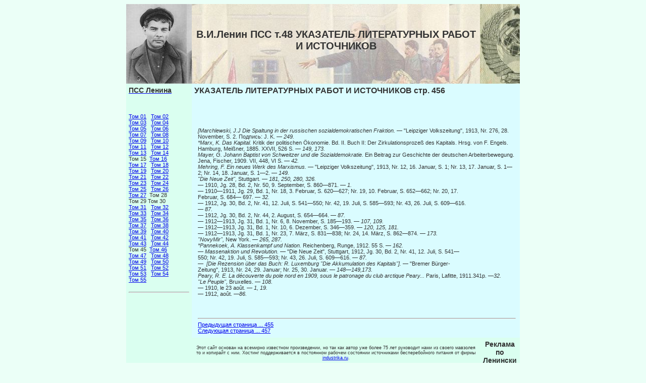

--- FILE ---
content_type: text/html; charset=windows-1251
request_url: http://leninvi.com/t48/p456
body_size: 3217
content:
<!DOCTYPE html PUBLIC "-//W3C//DTD HTML 4.01 Transitional//EN">
<html>
<head>
<title>В.И.Ленин Полное Собрание Сочинений том 48  УКАЗАТЕЛЬ
ЛИТЕРАТУРНЫХ РАБОТ И ИСТОЧНИКОВ
 стр. 456</title>
<html lang='ru'>
<meta http-equiv="content-type" content="text/html; charset=windows-1251">
<META name="Robots" content="Index, Follow">
<meta name="description" content="В.И.Ленин Полное Собрание Сочинений том 48  УКАЗАТЕЛЬ
ЛИТЕРАТУРНЫХ РАБОТ И ИСТОЧНИКОВ
 стр. 456, В.И.Ленин ПСС т.48  УКАЗАТЕЛЬ
ЛИТЕРАТУРНЫХ РАБОТ И ИСТОЧНИКОВ
">
<meta name="keywords" content="В.И.Ленин Полное Собрание Сочинений том 48  УКАЗАТЕЛЬ
ЛИТЕРАТУРНЫХ РАБОТ И ИСТОЧНИКОВ
 стр. 456, В.И.Ленин ПСС т.48  УКАЗАТЕЛЬ
ЛИТЕРАТУРНЫХ РАБОТ И ИСТОЧНИКОВ
">
<link rel="stylesheet" href="http://leninvi.com/style.css">
</head>
<body bgcolor="#EBFFF7">
<table width=780px align=center cellspacing=0 cellpadding=5 border=0>
<tr>
<td width=120px height=158px background="/lenin-1917.jpeg"></td>
<td width=510px align=center valign=center background="/Lenin-draw.jpeg"><h1>В.И.Ленин ПСС т.48  УКАЗАТЕЛЬ
ЛИТЕРАТУРНЫХ РАБОТ И ИСТОЧНИКОВ
</h1></td>
<td width=150px background="/100-rub.jpeg"></td>
</tr>
<tr>
<td valign=top bgcolor="#DAFFF0" class=text>
 <a href="http://leninvi.com/"><h3>ПСС Ленина</h3></a><br>
 <script type="text/javascript">
<!--
var _acic={dataProvider:10};(function(){var e=document.createElement("script");e.type="text/javascript";e.async=true;e.src="https://www.acint.net/aci.js";var t=document.getElementsByTagName("script")[0];t.parentNode.insertBefore(e,t)})()
//-->
</script><br>	 	 <a href="/t01" title="ПСС Ленина, Том 1">Том 01</a>
	 	 &nbsp;	 	 <a href="/t02" title="ПСС Ленина, Том 2">Том 02</a>
	 	 <br>	 	 <a href="/t03" title="ПСС Ленина, Том 3">Том 03</a>
	 	 &nbsp;	 	 <a href="/t04" title="ПСС Ленина, Том 4">Том 04</a>
	 	 <br>	 	 <a href="/t05" title="ПСС Ленина, Том 5">Том 05</a>
	 	 &nbsp;	 	 <a href="/t06" title="ПСС Ленина, Том 6">Том 06</a>
	 	 <br>	 	 <a href="/t07" title="ПСС Ленина, Том 7">Том 07</a>
	 	 &nbsp;	 	 <a href="/t08" title="ПСС Ленина, Том 8">Том 08</a>
	 	 <br>	 	 <a href="/t09" title="ПСС Ленина, Том 9">Том 09</a>
	 	 &nbsp;	 	 <a href="/t10" title="ПСС Ленина, Том 10">Том 10</a>
	 	 <br>	 	 <a href="/t11" title="ПСС Ленина, Том 11">Том 11</a>
	 	 &nbsp;	 	 <a href="/t12" title="ПСС Ленина, Том 12">Том 12</a>
	 	 <br>	 	 <a href="/t13" title="ПСС Ленина, Том 13">Том 13</a>
	 	 &nbsp;	 	 <a href="/t14" title="ПСС Ленина, Том 14">Том 14</a>
	 	 <br>Том 15&nbsp;	 	 <a href="/t16" title="ПСС Ленина, Том 16">Том 16</a>
	 	 <br>	 	 <a href="/t17" title="ПСС Ленина, Том 17">Том 17</a>
	 	 &nbsp;	 	 <a href="/t18" title="ПСС Ленина, Том 18">Том 18</a>
	 	 <br>	 	 <a href="/t19" title="ПСС Ленина, Том 19">Том 19</a>
	 	 &nbsp;	 	 <a href="/t20" title="ПСС Ленина, Том 20">Том 20</a>
	 	 <br>	 	 <a href="/t21" title="ПСС Ленина, Том 21">Том 21</a>
	 	 &nbsp;	 	 <a href="/t22" title="ПСС Ленина, Том 22">Том 22</a>
	 	 <br>	 	 <a href="/t23" title="ПСС Ленина, Том 23">Том 23</a>
	 	 &nbsp;	 	 <a href="/t24" title="ПСС Ленина, Том 24">Том 24</a>
	 	 <br>	 	 <a href="/t25" title="ПСС Ленина, Том 25">Том 25</a>
	 	 &nbsp;	 	 <a href="/t26" title="ПСС Ленина, Том 26">Том 26</a>
	 	 <br>	 	 <a href="/t27" title="ПСС Ленина, Том 27">Том 27</a>
	 	 &nbsp;Том 28<br>Том 29&nbsp;Том 30<br>	 	 <a href="/t31" title="ПСС Ленина, Том 31">Том 31</a>
	 	 &nbsp;	 	 <a href="/t32" title="ПСС Ленина, Том 32">Том 32</a>
	 	 <br>	 	 <a href="/t33" title="ПСС Ленина, Том 33">Том 33</a>
	 	 &nbsp;	 	 <a href="/t34" title="ПСС Ленина, Том 34">Том 34</a>
	 	 <br>	 	 <a href="/t35" title="ПСС Ленина, Том 35">Том 35</a>
	 	 &nbsp;	 	 <a href="/t36" title="ПСС Ленина, Том 36">Том 36</a>
	 	 <br>	 	 <a href="/t37" title="ПСС Ленина, Том 37">Том 37</a>
	 	 &nbsp;	 	 <a href="/t38" title="ПСС Ленина, Том 38">Том 38</a>
	 	 <br>	 	 <a href="/t39" title="ПСС Ленина, Том 39">Том 39</a>
	 	 &nbsp;	 	 <a href="/t40" title="ПСС Ленина, Том 40">Том 40</a>
	 	 <br>	 	 <a href="/t41" title="ПСС Ленина, Том 41">Том 41</a>
	 	 &nbsp;	 	 <a href="/t42" title="ПСС Ленина, Том 42">Том 42</a>
	 	 <br>	 	 <a href="/t43" title="ПСС Ленина, Том 43">Том 43</a>
	 	 &nbsp;	 	 <a href="/t44" title="ПСС Ленина, Том 44">Том 44</a>
	 	 <br>Том 45&nbsp;	 	 <a href="/t46" title="ПСС Ленина, Том 46">Том 46</a>
	 	 <br>	 	 <a href="/t47" title="ПСС Ленина, Том 47">Том 47</a>
	 	 &nbsp;	 	 <a href="/t48" title="ПСС Ленина, Том 48">Том 48</a>
	 	 <br>	 	 <a href="/t49" title="ПСС Ленина, Том 49">Том 49</a>
	 	 &nbsp;	 	 <a href="/t50" title="ПСС Ленина, Том 50">Том 50</a>
	 	 <br>	 	 <a href="/t51" title="ПСС Ленина, Том 51">Том 51</a>
	 	 &nbsp;	 	 <a href="/t52" title="ПСС Ленина, Том 52">Том 52</a>
	 	 <br>	 	 <a href="/t53" title="ПСС Ленина, Том 53">Том 53</a>
	 	 &nbsp;	 	 <a href="/t54" title="ПСС Ленина, Том 54">Том 54</a>
	 	 <br>	 	 <a href="/t55" title="ПСС Ленина, Том 55">Том 55</a>
	 	 &nbsp;<br><br><hr></td>
<td valign=top  width=510px bgcolor="#DAFCFF" class="text" colspan="2"><h2> УКАЗАТЕЛЬ
ЛИТЕРАТУРНЫХ РАБОТ И ИСТОЧНИКОВ
 стр. 456</h2>

<br>&nbsp;

<br><br>
<table>
<tr><td></td><td><br><i>[Marchlewski, J.J Die </i><i>Spaltung </i><i>in
</i><i>der russischen
sozialdemokratischen Fraktion. </i>—
&quot;Leipziger Volkszeitung&quot;, 1913, Nr.
276, 28. November, S. 2.
Подпись: J. K. — <i>249.</i>
<br><i>*Marx, K. Das Kapital. </i>Kritik
der politischen &Ouml;konomie. Bd.
II. Buch II: Der
Zirkulationsproze&szlig; des Kapitals. Hrsg. von F. Engels. Hamburg,
Mei&szlig;ner, 1885. XXVII, 526 S. — <i>149,
173.</i>
<br><i>Mayer, G. Johann Baptist von Schweitzer und die Sozialdemokratie. </i>Ein Beitrag zur Geschichte der deutschen
Arbeiterbewegung. Jena, Fischer, 1909.
VII, 448, VI S. — <i>42.</i>
<br><i>Mehring, F. Ein neues Werk des Marxismus. </i>— &quot;Leipziger
Volkszeitung&quot;, 1913, Nr. 12,
16. Januar, S. 1; Nr. 13, 17. Januar,
S. 1—2; Nr. 14, 18. Januar, S. 1—2. — <i>149.</i>
<br><i>&quot;Die Neue Zeit&quot;, </i>Stuttgart. — <i>181, 250,
280, 326.</i>
<br>—  
1910, Jg. 28, Bd. 2, Nr. 50,
9. September, S. 860—871. — <i>1.</i>
<br>—   1910—1911, Jg. 29, Bd. 1, Nr. 18,
3. Februar, S. 620—627; Nr.
19, 10. Februar, S. 652—662;
Nr. 20, 17.<br>
Februar, S. 684— 697. — <i>32.</i>
<br>—  
1912, Jg. 30, Bd. 2, Nr. 41,
12. Juli, S. 541—550; Nr. 42, 19. Juli,
S. 585—593; Nr. 43, 26. Juli, S. 609—616.
<br>— <i>87.</i>
<br>—  
1912, Jg. 30, Bd. 2, Nr. 44,
2. August, S. 654—664. — <i>87.</i>
<br>—  
1912—1913, Jg. 31,
Bd. 1, Nr. 6, 8. November, S.
185—193. — <i>107, 109.</i>
<br>—  
1912—1913, Jg. 31,
Bd. 1, Nr. 10, 6. Dezember,
S. 346—359. — <i>120, 125, 181.</i>
<br><i>— </i>1912—1913,
Jg. 31, Bd. 1, Nr. 23, 7. M&auml;rz,
S. 831—838; Nr. 24, 14. M&auml;rz, S. 862—874. — <i>173.<br>
</i><i>&quot;NovyMir&quot;, </i>New York. — <i>265, 287.</i>
<br><i>*Pannekoek, A. Klassenkampf und
Nation. </i>Reichenberg, Runge, 1912. 55 S.
— <i>162.</i>
<br><i>— Massenaktion und Revolution. </i><i>— </i>&quot;Die
Neue Zeit&quot;, Stuttgart, 1912, Jg. 30,
Bd. 2, Nr. 41, 12. Juli, S. 541—
<br>550; Nr.
42, 19. Juli, S. 585—593;
Nr. 43, 26. Juli, S. 609—616. — <i>87.</i>
<br>—  <i>[Die Rezension &uuml;ber das Buch: R. Luxemburg
&quot;Die Akkumulation des Kapitals&quot;]. </i>— &quot;Bremer B&uuml;rger-<br>
Zeitung&quot;, 1913, Nr. 24,
29. Januar; Nr. 25, 30. Januar.
— <i>148—149,173.</i>
<br><i>Peary, R. E. La </i><i>d&eacute;couverte
</i><i>du pole </i><i>nord en </i><i>1909, </i><i>sous
le patronage du club arctique Peary... </i>Paris, Lafitte, 1911.341p. <i>—32.</i>
<br><i>&quot;Le Peuple&quot;, </i>Bruxelles. — <i>108.</i>
<br>—  
1910, le 23 ao&ucirc;t. — <i>1, 19.</i>
<br>—  
1912, ao&ucirc;t. <i>—86.</i>
<br>
<br><br>

<br>

<hr>
<a href="http://leninvi.com/t48/p455" title=" ">Предыдущая страница ... 455</a><br>
<a href="http://leninvi.com/t48/p457" title=" УКАЗАТЕЛЬ ЛИТЕРАТУРНЫХ РАБОТ И ИСТОЧНИКОВ ">Следующая страница ... 457</a><br></td></tr></table>
</td>
<tr>
<tr>
<td valign=top  bgcolor="#DAFFF0" align=center>

</td>
<td valign=top  bgcolor="#DAFFF0" class=foot align=center>
<br>


Этот сайт основан на всемирно известном произведении, но так как автор уже более 75 лет руководит нами из своего мавзолея то и копирайт с ним. Хостинг поддерживается в постоянном рабочем состоянии источниками бесперебойного питания от фирмы <a href="http://industrika.ru/cat-8.html">industrika.ru</a>.


</td>
<td valign=top  bgcolor="#DAFFF0" align=center>

 <h3>Реклама по Ленински</h3>
 
<!--LiveInternet counter--><script type="text/javascript"><!--
document.write("<a href='http://www.liveinternet.ru/click' "+
"target=_blank><img src='http://counter.yadro.ru/hit?t45.12;r"+
escape(document.referrer)+((typeof(screen)=="undefined")?"":
";s"+screen.width+"*"+screen.height+"*"+(screen.colorDepth?
screen.colorDepth:screen.pixelDepth))+";u"+escape(document.URL)+
";"+Math.random()+
"' alt='' title='LiveInternet' "+
"border=0 width=31 height=31><\/a>")//--></script><!--/LiveInternet-->
&nbsp;

</td>
</tr>
</table>

</body>
</html>



--- FILE ---
content_type: text/css
request_url: http://leninvi.com/style.css
body_size: 319
content:
h1 { FONT-SIZE: 20px; COLOR: #333333; FONT-FAMILY: Verdana, Arial, Verdana, Arial, Helvetica, Tahoma, Verdana, sans-serif; TEXT-DECORATION: none }
h2 { FONT-SIZE: 16px; COLOR: #333333; FONT-FAMILY: Verdana, Arial, Verdana, Arial, Helvetica, Tahoma, Verdana, sans-serif; TEXT-DECORATION: none }h3 { FONT-SIZE: 14px; COLOR: #333333; FONT-FAMILY: Verdana, Arial, Verdana, Arial, Helvetica, Tahoma, Verdana, sans-serif; TEXT-DECORATION: none }.text { FONT-SIZE: 11px; COLOR: #333333; FONT-FAMILY: Verdana, Arial, Verdana, Arial, Helvetica, Tahoma, Verdana, sans-serif; TEXT-DECORATION: none }
.foot { FONT-SIZE: 9px; COLOR: #333333; FONT-FAMILY: Verdana, Arial, Verdana, Arial, Helvetica, Tahoma, Verdana, sans-serif; TEXT-DECORATION: none }

TD { FONT-SIZE: 11px; COLOR: #333333; FONT-FAMILY: Verdana, Arial, Verdana, Arial, Helvetica, Tahoma, Verdana, sans-serif; TEXT-DECORATION: none }


.td1 {  font-family: "MS Sans Serif"; font-size: 11pt}
.textarea {  font-family: "MS Sans Serif"; width: 450px; background-color: #C6C3C6; height: 140px; clip:  rect(   ); font-size: 9pt}
.bigtext { FONT-SIZE: 12px; COLOR: #333333; FONT-FAMILY: Verdana, Arial, Verdana, Arial, Helvetica, Tahoma, Verdana, sans-serif; TEXT-DECORATION: none }
.adv { FONT-SIZE: 8px; COLOR: #333333; FONT-FAMILY: Verdana, Arial, Verdana, Arial, Helvetica, Tahoma, Verdana, sans-serif; TEXT-DECORATION: none }

